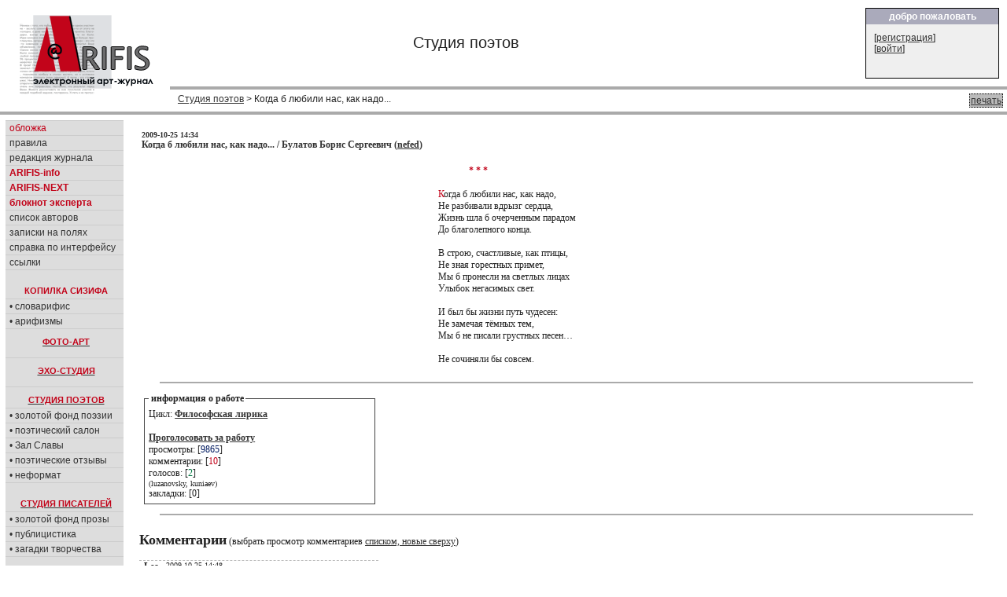

--- FILE ---
content_type: text/html; charset=cp1251
request_url: https://arifis.ru/work.php?action=view&id=16259
body_size: 6689
content:







<!DOCTYPE HTML PUBLIC "-//W3C//DTD HTML 4.01 Transitional//EN">
<html>
<head>
<meta http-equiv="Content-Type" content="text/html; charset=windows-1251">
<link rel="stylesheet" type="text/css" href="/include/arifis2.css">
<title>Arifis.ru - Студия поэтов &gt; Когда б любили нас, как надо...</title>



  



<style>
td.bodynav{
    padding-left: 20px; 
    padding-top:10px;
    vertical-align: top;
    font-family:tahoma;
    font-size:12px;
}
div.text
{
    font-family:tahoma;
    font-size:12px;
    font-weight: normal;
}




</style>
<!--script src="https://www.google-analytics.com/urchin.js" type="text/javascript">
</script-->
<script type="text/javascript">
_uacct = "UA-113881-1";
urchinTracker();
</script>
<script src="/include/reply.js" type="text/javascript">
</script>

    <script type="text/javascript" src="/fancybox/lib/jquery-1.8.0.min.js"></script>
    <script type="text/javascript" src="/fancybox/lib/jquery.mousewheel-3.0.6.pack.js"></script>
    <script type="text/javascript" src="/fancybox/source/jquery.fancybox.js?v=2.1.0"></script>
    <link rel="stylesheet" type="text/css" href="/fancybox/source/jquery.fancybox.css?v=2.1.0" media="screen" />
    <link rel="stylesheet" type="text/css" href="/fancybox/source/helpers/jquery.fancybox-buttons.css?v=1.0.3" />
    <script type="text/javascript" src="/fancybox/source/helpers/jquery.fancybox-buttons.js?v=1.0.3"></script>
    <link rel="stylesheet" type="text/css" href="/fancybox/source/helpers/jquery.fancybox-thumbs.css?v=1.0.6" />
    <script type="text/javascript" src="/fancybox/source/helpers/jquery.fancybox-thumbs.js?v=1.0.6"></script>
    <meta name="yandex-verification" content="83c0af9d9f39b5c9" />

    <script type="text/javascript">
        $(document).ready(function() {
            $(".pic1").fancybox({
                helpers: {
                    title   : {type : 'inside'},
                    overlay : {speedOut : 0},
//                    thumbs  : {width   : 50, height  : 50}
                    }
            });
        });

    </script>

</head>

<body marginheight="0" marginwidth="0">
<table width="100%" height="100" border="0" cellpadding="0" cellspacing="0">
  <tr>
  <td>


<table width="100%" height="100" border="0" cellpadding="0" cellspacing="0" >
  <tr valign=top>
    <td width="200" align=left style="padding:8;padding-bottom:5;"><a href=/><image src=/image2/logo.gif border=0></a></td>
    <td width="90%"  align="right">

        <table width="100%" border="0" cellpadding="0" cellspacing="0" >
          <tr>
            <td width=70% style="font-size:20;padding:2;padding-left:10;text-align:center">
            Студия поэтов            </td>
            <td align=right>
                   <table width=100% height=100% class=box border="0" cellpadding="0" cellspacing="0" style="width:170;height:90">
                   <tr><th>добро пожаловать</th></tr>
                   <tr><td>
                   
                              

[<a href="/login.php?action=agreement" class="white" title="">регистрация</a>]<br>
[<a href="/login.php?action=formlogin" class="white">войти</a>]



                   </td></tr></table>

            </td>
            </tr>
            <tr>
            <td colspan=2 style="background:#aaaaaa;color:white;font-size:20;padding:2;padding-left:180;height:3px;">
            </td>
            </tr>
            <tr >
            <td colspan=2 style="padding:5;padding-left:10;">
            <div style='float:right;padding:1px;background-color:#bbbbbb;border: black dotted 1px;margin-left:3px;'><a href="/work.php?action=view&id=16259&print=yes" target="_blank"> печать </a></div>
            <a href=/work.php?action=browse&topic=1>Студия поэтов</a> &gt; Когда б любили нас, как надо...            </td>
          </tr>
        </table>
<!--
<table width=100% height=100% class=box border="0" cellpadding="0" cellspacing="0" style="width:200;height:120;">
<tr><th>новое в журнале</th></tr>
<tr><td>
Словарифис<br>
Новаризмы<br>
</td></tr></table>
-->
    </td>
  </tr>
  <tr>
    <td colspan=2 style="background:#aaaaaa;color:white;font-size:20;padding:2;padding-left:180;height:3px;">
    </td>
  </tr>
</table>



<table width="100%"  border="0" cellpadding="0" cellspacing="0" class=maintable style="padding:7">

   <tr>
    <td colspan="5"  align="left" valign="top" style="margin-left:0px;">

    
<!-- navBar div -->
<table width="100%"  border="0" cellspacing="0" cellpadding="0" >
  <tr  valign=top   >
    <td id=NavBar align=left style="width:250;border:1 solid black;background-color: #dddddd;" width=15%>


<table width="150"  border="0" cellspacing="0" cellpadding="0" >
  <tr  valign=top  >
    <td width=100%>

<!-- конец меню -->

  <div id="sectionLinks">
    <ul>
      <li><a href="/"><em>обложка</em></a></li>
      <li><a href="/rules.php">правила</a></li>
      <li><a href="/editors.php">редакция&nbsp;журнала</a></li>
      <li><a href="/info.php"><em><b>ARIFIS-info</b></em></a></li>
      <li><a href="https://next.arifis.ru/"><em><b>ARIFIS-NEXT</b></em></a></li>
      <li><a href="/expert.php"><em><b>блокнот&nbsp;эксперта</b></em></a></li>
      <li><a href="/users.php">список авторов</a></li>
      <li><a href="/diaries.php">записки на полях</a></li>
      <li><a href="/help.php">справка по интерфейсу</a></li> 
      <li><a href="/links.php">ссылки</a></li>
        
    </ul>
  </div>


  <h4 class=menuhead style="padding: 20px 0px 4px 4px;margin: 0px 0px 0px 0px;">КОПИЛКА СИЗИФА</h4>
  <div id="sectionLinks">
    <ul>
      <li><a href="/slovarifis.php">&#8226;&nbsp;словарифис</a></li>
      <li><a href="/arifizmy.php">&#8226;&nbsp;арифизмы</a></li>
    </ul>
  </div>

  <a href="/work.php?topic=4"><h4 class=menuhead style="padding: 10px 0px 4px 4px;margin: 0px 0px 0px 0px;">ФОТО-АРТ</h4></a>

  <a href="/work.php?topic=8"><h4 class=menuhead style="padding: 10px 0px 4px 4px;margin: 10px 0px 0px 0px;border-top:1px #ccc solid;">ЭХО-СТУДИЯ</h4></a>

  <a href="/work.php?topic=1" ><h4 class=menuhead style="padding: 10px 0px 4px 4px;margin: 10px 0px 0px 0px;border-top:1px #ccc solid;">СТУДИЯ ПОЭТОВ</h4></a>
  <div id="sectionLinks">
    <ul>
      <li><a href="/work.php?topic=1&best=yes">&#8226;&nbsp;золотой&nbsp;фонд&nbsp;поэзии</a></li>
      <li><a href="/salon.php">&#8226;&nbsp;поэтический&nbsp;салон</a></li>
      <li><a href="/salon.php?action=browse">&#8226;&nbsp;Зал&nbsp;Славы</a></li>
      <li><a href="/work.php?topic=6">&#8226;&nbsp;поэтические&nbsp;отзывы</a></li> 
      <li><a href="/work.php?topic=7">&#8226;&nbsp;неформат</a></li> 
    </ul>
  </div>



  <a href="/work.php?topic=2"><h4 class=menuhead style="padding: 20px 0px 4px 4px;margin: 0px 0px 0px 0px;">СТУДИЯ ПИСАТЕЛЕЙ</h4></a>
  <div id="sectionLinks">
    <ul>
      <li><a href="/work.php?topic=2&best=yes">&#8226;&nbsp;золотой&nbsp;фонд&nbsp;прозы</a></li>
      <li><a href="/work.php?topic=5">&#8226;&nbsp;публицистика</a></li>
      <li><a href="/artic.php">&#8226;&nbsp;загадки&nbsp;творчества</a></li>
    </ul>
  </div>

  <a href="/work.php?topic=3"><h4 class=menuhead style="padding: 20px 0px 4px 4px;margin: 0px 0px 0px 0px;">СТУДИЯ ХУДОЖНИКОВ</h4></a>
  <div id="sectionLinks">
    <ul>
      <li><a href="/work.php?topic=3&best=yes">&#8226;&nbsp;золотая&nbsp;коллекция</a></li>
      <!--li><a href="/gall.php">&#8226;&nbsp;персональные&nbsp;выставки</a></li-->
      <li><a href="/work.php?topic=10">&#8226;&nbsp;мастер-класс</a></li>
    </ul>
  </div>

  <a href="/muswork.php"><h4 class=menuhead style="padding: 20px 0px 4px 4px;margin: 0px 0px 0px 0px;">МУЗЫКАЛЬНАЯ СТУДИЯ</h4></a>

  <a href="/humor.php" ><h4 class=menuhead style="padding: 10px 0px 4px 4px;margin: 10px 0px 0px 0px;border-top:1px #ccc solid;">СМЕХО-СТУДИЯ</h4></a>
  <div id="sectionLinks">
    <ul>
      <li><a href="/work.php?topic=11">&#8226;&nbsp;веселые&nbsp;картинки</a></li>
      <li><a href="/work.php?topic=12">&#8226;&nbsp;графомания</a></li> 
      <li><a href="/gtopic.php">&#8226;&nbsp;литературные&nbsp;игры</a></li> 
    </ul>
  </div>


  <div id="sectionLinks" style="padding: 20px 0px 0px 0px;margin: 0px 0px 0px 0px;">
    <ul>
<!--      <li><a href="/newftopic.php"><b>форум</b></a></li> -->
      <li><a href='/cont.php'><em><b>конкурсы журнала</b></em></a></li>
      <li><a href="/daily.php"><b>ЕЖЕДНЕВНИК</b></a></li> 
      <li><a href="/best.php"><b>лента&nbsp;комментариев</b></a></li> 
      <li><a href="/bestuser.php">мегарейтинг</a></li> 
    </ul>
  </div>

<br>

<div id="search">

<FORM NAME="web" METHOD="get" ACTION="https://www.yandex.ru/yandsearch">
<BR> 
<B>искать в <em>Я</em>ndex'е:</B><BR><INPUT TYPE="text" NAME="text" SIZE=10 VALUE="" MAXLENGTH=160> 
<INPUT TYPE=SUBMIT VALUE="->"> 
<INPUT TYPE="hidden" NAME="serverurl" VALUE="https://arifis.ru">
<INPUT TYPE="hidden" NAME="server_name" VALUE="Arifis"> 
<INPUT TYPE="hidden" NAME="referrer1" VALUE="https://arifis.ru">
<INPUT TYPE="hidden" NAME="referrer2" VALUE="Arifis"> 
</FORM>  
</div> 


  <div id="sectionOnline">
    <h4 class=menuhead>участники on-line:</h4>
    <ul>    
  </div>      

  

<!-- Yandex.Metrika counter -->
<script type="text/javascript">
    (function (d, w, c) {
        (w[c] = w[c] || []).push(function() {
            try {
                w.yaCounter152862 = new Ya.Metrika({
                    id:152862,
                    clickmap:true,
                    trackLinks:true,
                    accurateTrackBounce:true
                });
            } catch(e) { }
        });

        var n = d.getElementsByTagName("script")[0],
            s = d.createElement("script"),
            f = function () { n.parentNode.insertBefore(s, n); };
        s.type = "text/javascript";
        s.async = true;
        s.src = "https://mc.yandex.ru/metrika/watch.js";

        if (w.opera == "[object Opera]") {
            d.addEventListener("DOMContentLoaded", f, false);
        } else { f(); }
    })(document, window, "yandex_metrika_callbacks");
</script>
<noscript><div><img src="https://mc.yandex.ru/watch/152862" style="position:absolute; left:-9999px;" alt="" /></div></noscript>
<!-- /Yandex.Metrika counter -->



<!-- google -->




<br>


<br>
<center>

<script type="text/javascript">
<!--
var _acic={dataProvider:10};(function(){var e=document.createElement("script");e.type="text/javascript";e.async=true;e.src="https://www.acint.net/aci.js";var t=document.getElementsByTagName("script")[0];t.parentNode.insertBefore(e,t)})()
//-->
</script>
<br><br>



</center>
</div>
<!--end navBar div -->
<br>
</td></tr></table>

</td>
<td class=bodynav style="width:100%; padding-right: 10px;">


   
<div class=worktitle><div style='float:right'></div><small>2009-10-25 14:34</small><br>Когда б любили нас, как надо...</font>&nbsp;/&nbsp;Булатов Борис Сергеевич (<a href=/user/nefed title='Булатов Борис Сергеевич, Куратор «Музыкальной студии» и рубрики «Поэтических отзывов» в журнале ARIFIS.   Лауреат премии «GOLDEN ARIFIS»,награжден 27 мая 2007 г. за ценный вклад в становление и развитие журнала.Победитель блиц- конкурса прозы «Самая ужасная ночь!»Победитель фотоконкурса «Чёрно-белая история».Победитель блиц-конкурса прозы «Каждый сверчок?».Победитель конкурса - проекта «Рекомендации старожилов».  '>nefed</a>)</div><br><a id='1'><div class=text><center><div style='width:30%;text-align:left;'><nobr> &nbsp;&nbsp;&nbsp;&nbsp;&nbsp;&nbsp;&nbsp;&nbsp;&nbsp;&nbsp;&nbsp;&nbsp; <em>  <b> *   *   * </b> </em></nobr><br><nobr></nobr><br><nobr><em>К</em>огда б любили нас, как надо,</nobr><br><nobr>Не разбивали вдрызг сердца,</nobr><br><nobr>Жизнь шла б очерченным парадом</nobr><br><nobr>До благолепного конца.</nobr><br><nobr></nobr><br><nobr>В строю, счастливые, как птицы,</nobr><br><nobr>Не зная горестных примет,</nobr><br><nobr>Мы б пронесли на светлых лицах</nobr><br><nobr>Улыбок негасимых свет.</nobr><br><nobr></nobr><br><nobr>И был бы жизни путь чудесен:</nobr><br><nobr>Не замечая тёмных тем,</nobr><br><nobr>Мы б не писали грустных песен…</nobr><br><nobr></nobr><br><nobr>Не сочиняли бы совсем.</nobr><br><nobr></nobr><br></div></center></div><hr class=bhr><table border=0><tr><td width=300><div style='width:300px;'><fieldset class=info><legend>информация о работе</legend><span style='padding:0px;'>Цикл: <b><a href=/user/nefed/works/series/48>Философская лирика</a></b></span><br> <em><b></b></em><br><a href=/work.php?topic=1&subtopic=&id=16259&action=vote target=ifr title=''><b>Проголосовать за работу</b></a><br>просмотры: [<span class='views'>9865</span>]<br>комментарии: [<span class='comments'>10</span>]<br>голосов: [<span class='voices'>2</span>]<br><small>(luzanovsky, kuniaev)</small><br>закладки:  [0] <br></fieldset></div></td><td valign=top><br></td></tr></table><hr class=bhr><br><font size=+1><b>Комментарии</b></font> (выбрать просмотр комментариев <a href=/work.php?action=view&id=16259&mode=plain#comments id=comments>списком, новые сверху</a>)<br><br><div style='padding-left:0;padding-right:50px;'><table class=comment cellpadding=0 cellspacing=0 border=0  style=''><tr height=60><td width=120 valign=top align=center><strong>Leo</strong><br><br></strong></td><td width=90%><small>&nbsp;2009-10-25 14:48 </small><br>Налюбовавшись небесами<br>И наплевав на скучный быт,<br>Самих себя <strike>полюбим</strike> отлюбим сами<br>И ляжем весело в гробы.<br><br><div style='width:100%;'><small> <a onclick='quickreply("108555"); return false;' href='/work.php?action=view&id=16259#c108555'><img src=/images/key-reply-s.gif title='ответить' border=0> ответить</a></small></div></td></tr></table></div><div id=108555 name=108555></div><div style='padding-left:30;padding-right:50px;'><table class=comment cellpadding=0 cellspacing=0 border=0  style=''><tr height=60><td width=120 valign=top align=center><strong>nata</strong><br><br></strong></td><td width=90%><small>&nbsp;2009-10-25 16:09 </small><br>Тогда уж &quot;отлюбим сами&quot;, если в гроб :) <br><br>Любил себя поэт один<br>И долюбился до такого:<br>Его слова втянули в омут<br>И окрутили в бигуди :))<br><br><br><div style='width:100%;'><small> <a onclick='quickreply("108559"); return false;' href='/work.php?action=view&id=16259#c108559'><img src=/images/key-reply-s.gif title='ответить' border=0> ответить</a></small></div></td></tr></table></div><div id=108559 name=108559></div><div style='padding-left:60;padding-right:50px;'><table class=comment cellpadding=0 cellspacing=0 border=0  style=''><tr height=60><td width=120 valign=top align=center><strong>Leo</strong><br><br></strong></td><td width=90%><small>&nbsp;2009-10-25 18:29 </small><br>Но, черт возьми, при всем при этом<br>Гроб будет позже. Се ля ви!<br>Еще не вечер! У поэта<br>Рука немеет от любви...<br>:)<br><br><div style='width:100%;'><small> <a onclick='quickreply("108586"); return false;' href='/work.php?action=view&id=16259#c108586'><img src=/images/key-reply-s.gif title='ответить' border=0> ответить</a></small></div></td></tr></table></div><div id=108586 name=108586></div><div style='padding-left:60;padding-right:50px;'><table class=comment cellpadding=0 cellspacing=0 border=0  style=''><tr height=60><td width=120 valign=top align=center><strong><a href=/user/nefed title='Булатов Борис Сергеевич, Куратор «Музыкальной студии» и рубрики «Поэтических отзывов» в журнале ARIFIS.   Лауреат премии «GOLDEN ARIFIS»,награжден 27 мая 2007 г. за ценный вклад в становление и развитие журнала.Победитель блиц- конкурса прозы «Самая ужасная ночь!»Победитель фотоконкурса «Чёрно-белая история».Победитель блиц-конкурса прозы «Каждый сверчок?».Победитель конкурса - проекта «Рекомендации старожилов».  '>nefed</a></strong><br><br></strong></td><td width=90%><small>&nbsp;2009-10-25 21:45 </small><br>Нат, пять с плюсом за <b> <i>отлюбим</i> </b>!<br><br><div style='width:100%;'><small> <a onclick='quickreply("108593"); return false;' href='/work.php?action=view&id=16259#c108593'><img src=/images/key-reply-s.gif title='ответить' border=0> ответить</a></small></div></td></tr></table></div><div id=108593 name=108593></div><div style='padding-left:90;padding-right:50px;'><table class=comment cellpadding=0 cellspacing=0 border=0  style=''><tr height=60><td width=120 valign=top align=center><strong>nata</strong><br><br></strong></td><td width=90%><small>&nbsp;2009-10-26 09:15 </small><br>Да это ж у Арса я из какого-то экспа и... позаимствовала :)) чтобы передать ему же в надёжные руки!<br>Плюс грубая мужская логика! А то, знаешь ли, такая картина предстала взору, когда любя, да в гробы (прям в процессе то есть) &ndash; триллер! :)<br><br><div style='width:100%;'><small> <a onclick='quickreply("108622"); return false;' href='/work.php?action=view&id=16259#c108622'><img src=/images/key-reply-s.gif title='ответить' border=0> ответить</a></small></div></td></tr></table></div><div id=108622 name=108622></div><div style='padding-left:120;padding-right:50px;'><table class=comment cellpadding=0 cellspacing=0 border=0  style=''><tr height=60><td width=120 valign=top align=center><strong>Leo</strong><br><br></strong></td><td width=90%><small>&nbsp;2009-10-26 09:28 </small><br>Точно! Недавно резвился:<br><br>Завтра утром встану рано, <br>Вожделенья не тая, <br>И по-лермонтовски странно <br>Отлюблю Россию я. <br><br>Мне Барков приснился. Гирю <br>Подниму до потолка. <br>Не бывает равных в мире, <br>Если тренером &ndash; Лука. <br><br>и т.д.<br>:)<br><br><br><br><div style='width:100%;'><small> <a onclick='quickreply("108629"); return false;' href='/work.php?action=view&id=16259#c108629'><img src=/images/key-reply-s.gif title='ответить' border=0> ответить</a></small></div></td></tr></table></div><div id=108629 name=108629></div><div style='padding-left:60;padding-right:50px;'><table class=comment cellpadding=0 cellspacing=0 border=0  style=''><tr height=60><td width=120 valign=top align=center><strong>Leo</strong><br><br></strong></td><td width=90%><small>&nbsp;2009-10-26 08:24 </small><br>Согласен! Для себя исправил уже... Тут не могу по причине отсутствия полномочий!:)<br><br><div style='width:100%;'><small> <a onclick='quickreply("108617"); return false;' href='/work.php?action=view&id=16259#c108617'><img src=/images/key-reply-s.gif title='ответить' border=0> ответить</a></small></div></td></tr></table></div><div id=108617 name=108617></div><div style='padding-left:90;padding-right:50px;'><table class=comment cellpadding=0 cellspacing=0 border=0  style=''><tr height=60><td width=120 valign=top align=center><strong><a href=/user/nefed title='Булатов Борис Сергеевич, Куратор «Музыкальной студии» и рубрики «Поэтических отзывов» в журнале ARIFIS.   Лауреат премии «GOLDEN ARIFIS»,награжден 27 мая 2007 г. за ценный вклад в становление и развитие журнала.Победитель блиц- конкурса прозы «Самая ужасная ночь!»Победитель фотоконкурса «Чёрно-белая история».Победитель блиц-конкурса прозы «Каждый сверчок?».Победитель конкурса - проекта «Рекомендации старожилов».  '>nefed</a></strong><br><br></strong></td><td width=90%><small>&nbsp;2009-10-26 08:56 </small><br><i>Щаз забацаем!</i><br><br><div style='width:100%;'><small> <a onclick='quickreply("108621"); return false;' href='/work.php?action=view&id=16259#c108621'><img src=/images/key-reply-s.gif title='ответить' border=0> ответить</a></small></div></td></tr></table></div><div id=108621 name=108621></div><div style='padding-left:0;padding-right:50px;'><table class=comment cellpadding=0 cellspacing=0 border=0  style=''><tr height=60><td width=120 valign=top align=center><strong><a href=/user/nefed title='Булатов Борис Сергеевич, Куратор «Музыкальной студии» и рубрики «Поэтических отзывов» в журнале ARIFIS.   Лауреат премии «GOLDEN ARIFIS»,награжден 27 мая 2007 г. за ценный вклад в становление и развитие журнала.Победитель блиц- конкурса прозы «Самая ужасная ночь!»Победитель фотоконкурса «Чёрно-белая история».Победитель блиц-конкурса прозы «Каждый сверчок?».Победитель конкурса - проекта «Рекомендации старожилов».  '>nefed</a></strong><br><br></strong></td><td width=90%><small>&nbsp;2009-10-25 21:46 </small><br>Юра, мой привет и поклон!<br><br><div style='width:100%;'><small> <a onclick='quickreply("108595"); return false;' href='/work.php?action=view&id=16259#c108595'><img src=/images/key-reply-s.gif title='ответить' border=0> ответить</a></small></div></td></tr></table></div><div id=108595 name=108595></div><div style='padding-left:0;padding-right:50px;'><table class=comment cellpadding=0 cellspacing=0 border=0  style=''><tr height=60><td width=120 valign=top align=center><strong><a href=/user/nefed title='Булатов Борис Сергеевич, Куратор «Музыкальной студии» и рубрики «Поэтических отзывов» в журнале ARIFIS.   Лауреат премии «GOLDEN ARIFIS»,награжден 27 мая 2007 г. за ценный вклад в становление и развитие журнала.Победитель блиц- конкурса прозы «Самая ужасная ночь!»Победитель фотоконкурса «Чёрно-белая история».Победитель блиц-конкурса прозы «Каждый сверчок?».Победитель конкурса - проекта «Рекомендации старожилов».  '>nefed</a></strong><br><br></strong></td><td width=90%><small>&nbsp;2009-10-28 18:44 </small><br>Вадим, будь здоров!<br><br><div style='width:100%;'><small> <a onclick='quickreply("108880"); return false;' href='/work.php?action=view&id=16259#c108880'><img src=/images/key-reply-s.gif title='ответить' border=0> ответить</a></small></div></td></tr></table></div><div id=108880 name=108880></div>    
     <br> <p>&nbsp;</p>

    </td>
  </tr>
</table>

</td></tr></table>


<table width="100%" border="0" cellpadding="0" cellspacing="0" >
  <tr>
    <td style="height:3;background:#aaaaaa;color:white;font-size:20;padding:3;padding-left:180">
    </td>
  </tr>
</table>

<table width="100%" height="50" border="0" cellpadding="0" cellspacing="0" >
  <tr>
    <td align=left valign=bottom style="padding-bottom: 0px; margin-bottom: 0px;" >&nbsp;</td>
    <td colspan="1" align="center" style="padding-bottom: 0px; margin-bottom: 0px;">
Электронный арт-журнал ARIFIS<br>
Copyright &copy; <a href=/user/Arifis>Arifis</a>, 2005-2026<br>
<small>при перепечатке любых материалов, представленных на сайте, ссылка на arifis.ru обязательна</small>
</td>

    <td colspan="2" align="center" style="padding-bottom: 0px; margin-bottom: 0px;"><font size="-3">
    webmaster <a href=/user/Eldemir/works/privmsg>Eldemir</a> <iframe src='' height=5 width=5 border=0 scrolling=no name=ifr></iframe> (
0.007)
    </small>
    </td>


    
    
    <td  align="center" style="padding-bottom: 0px; margin-bottom: 0px;">

<noindex>
<a href="http://www.yandex.ru/cy?base=0&host=http://arifis.ru/">
<img src="http://www.yandex.ru/cycounter?http://arifis.ru/" border=0></a>


    
    </td>  
    <td>&nbsp;</td>
  </tr>
</table>

</body>
</html>

   